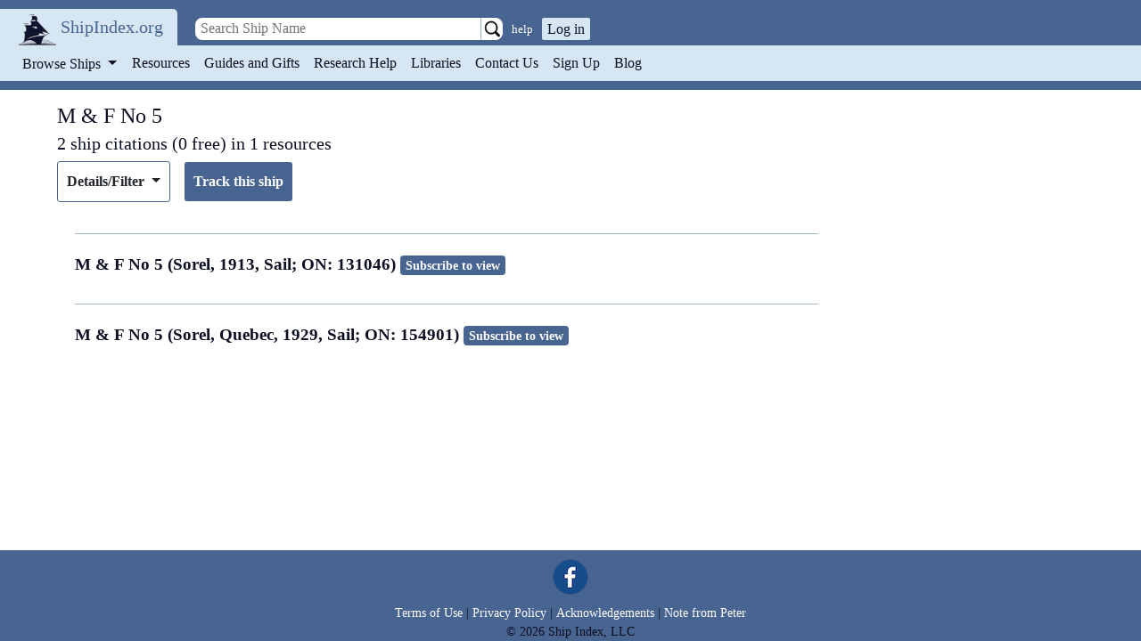

--- FILE ---
content_type: text/html; charset=utf-8
request_url: https://www.shipindex.org/ships/m_and_f_no_5
body_size: 13639
content:
<!DOCTYPE html PUBLIC "-//W3C//DTD XHTML 1.0 Transitional//EN" "http://www.w3.org/TR/xhtml1/DTD/xhtml1-transitional.dtd">
<html xmlns="http://www.w3.org/1999/xhtml" xml:lang="en" lang="en">
  <head>
    <title>Shipindex.org</title>

    <!-- Google tag (gtag.js) -->
      <script async src="https://www.googletagmanager.com/gtag/js?id=G-QZGXPMBMQ5"></script>
      <script>
        window.dataLayer = window.dataLayer || [];
        function gtag(){dataLayer.push(arguments);}
        gtag('js', new Date());

        gtag('config', 'G-QZGXPMBMQ5');
      </script>
    <meta charset="utf-8">

    <!-- Meta Pixel Code -->
<script src="/assets/meta_pixel_code-cb675d094650a1a5fec61f5c432c6f6a0a19636bdc505c300ee02f7ac89c7841.js"></script>

<noscript>
  <img height="1" width="1" style="display:none" src="https://www.facebook.com/tr?id=1292592714660427&ev=PageView&noscript=1"/>
</noscript>
<!-- End Meta Pixel Code -->

<!-- Global Site Tag (gtag.js) - Google Analytics -->
  <!-- Google Tag Manager -->
  <script src="/assets/google_analytics-a402cc75d10d5e9123c30976ff1a78731704308d23a4e04b7a3823af1cb84943.js"></script>
  <!-- End Google Tag Manager -->

<!--[if IE]> <link rel="stylesheet" href="/stylesheets/ie.css" media="screen" /> <![endif]-->
<script async="async" src="https://www.googletagmanager.com/gtag/js?id=AW-865734076"></script>
<script src="/assets/google_tag_manager-5c86bb50647fe566446c505496447ef7c2e24309170a4c7a640e0169a88ad9a3.js"></script>

    <meta name="viewport" content="width=device-width, initial-scale=1">

    <meta name="csrf-param" content="authenticity_token" />
<meta name="csrf-token" content="tQ6XIiqnTuPI4t27tWhKzv2djJHF93BoGWHtAXnHOl3Iih3PMh24NcWdPR3VP7Xo4Qbzpkf6irYPwR6DWJLUjw" />

    <!-- Webpack stuff -->
    <link rel="stylesheet" href="/packs/css/application-c3338665.css" async="async" media="all" data-turbo-track="reload" />
<script src="/packs/js/application-cc65895c6ea07a7ed543.js" async="async" data-turbo-track="reload"></script>

    <!-- Sprockets stuff -->
    <link rel="stylesheet" href="/assets/application-47feda3f9398d143757fb60a062a4c6fc45379f4670b98c18a308ae3157bef28.css" media="all" />
    <script src="/assets/application-3497ae59215ac00dd4d9d6d25c11dcc638cd6847c023e5897b4a0bb91c7bf0df.js"></script>

    <title>M &amp; F No 5 ship citations in the ship database</title>
    <meta name="description" content="Ship research references found in our vessel database for vessels named M & F No 5 in maritime resources, such as journals, books, and web applications." />
    <link rel="icon" type="image/png" href="/assets/logo-9be484b6dad028c00ba20f1b981fdc1dbe698de5e0e7db998bb4e457074193fd.png" />

      <link rel="canonical" href="https://shipindex.org/ships/m_and_f_no_5" />
    
  </head>

  <body>
    <header class="header">
      <a class="sr-only sr-only-focusable" href="#main_area">Skip to main content</a>
      <div class="logo" >
        <a class="logo" href="https://www.shipindex.org/">
          <img alt="ShipIndex" src="/assets/logo-9be484b6dad028c00ba20f1b981fdc1dbe698de5e0e7db998bb4e457074193fd.png" />
</a>
        <a class="header_link navbar-brand" href="/" itemprop="name">ShipIndex.org</a>
      </div>

      <div class="header-search-nav d-print-none">
        <div class='header-search-div pl-2'>
<form action='https://www.shipindex.org/ships/search_' class='header-search-form form-inline' method='get' nowrap='nowrap'>
<input class='search_field' id='header-search-input' name='ship' placeholder=' Search Ship Name' type='text' value=''>
<input type="image" src="/assets/searchgo-e592e0a623ef016f25d66c6b72e0774154455affaf82a103f4de0383d086e300.png" class="search-go" />
<a class='advanced-search' href='/search_help'>help</a>
</form>
</div>



        <div class="login_prompt">
            <button type="button" class="login_prompt" data-toggle="modal" data-target="#login-modal">Log in</button>
            <div aria-hidden='true' aria-labelledby='login-modalLabel' class='modal fade' data-backdrop='static' data-keyboard='false' id='login-modal' role='dialog' tabindex='-1'>
<div class='modal-dialog'>
<div class='modal-content'>
<div class='modal-header'>
<h5 class='modal-title' id='login-modalLabel'>Sign In</h5>
<button aria-label='Close' class='close' data-dismiss='modal' type='button'>
<span aria-hidden='true'>
&times;
</span>
</button>
</div>
<div class='modal-body'>
<div class='container-fluid'>
<form class="new_user_session" id="new_user_session" action="/user_sessions" accept-charset="UTF-8" method="post"><input type="hidden" name="authenticity_token" value="F47Uappvc9EYMrQVjJl3gAg82NxzH3UI6GyLuoz-Uwwylb_A_czmqOI8sXJog_sRQP2fJ2QTZeFLAa4xNtFVJw" autocomplete="off" /><div class='row p-2'>
<div class='form-group w-100 mb-4'>
<input class="form-control w-100" placeholder="Email" required="required" type="email" name="user_session[username]" id="user_session_username" />
<div class='invalid-feedback'>

</div>
</div>
<div class='form-group w-100'>
<div class='input_group'>
<div class='input-group-append'>
<input class="form-control w-100 user-password" placeholder="Password" required="required" type="password" name="user_session[password]" id="user_session_password" />
<div class='input-group-text'>
<a href='#' id='login-form-toggle-password-visibility'>
<i aria-hidden='true' class='fa fa-eye-slash'></i>
</a>
</div>
</div>
<div class='invalid-feedback'>

</div>
</div>
<div class='pt-1 float-left small'>
<a href="/users/forgot_password">Forgot your password?</a>
</div>
</div>
<br>
<div class='form-group w-100 text-center'>
<span>Need to create a new account?</span>
<strong><a href="/users/new">Sign up here.</a></strong>
</div>
</div>
</form><div class='form-group w-100 text-center mt-0'>
<div class='socials text-center'>
<form action="/google_sign_in/authorization" accept-charset="UTF-8" method="post"><input type="hidden" name="authenticity_token" value="eLFGj2_54eKPuS7sgK3vzIAyR1fztIV_PQMxYwr5s3DtAA78Y_1Im3e0TkaXkneUiFriVVjOFs-7EaUg010E8A" autocomplete="off" /><input type="hidden" name="proceed_to" value="https://www.shipindex.org/google_sign_in" autocomplete="off" /><button type="submit" class="btn btn-sm btn-block mb-2 pl-4 pr-4 social-google"><i aria-hidden='true' class='fa fa-google p-1 text-white'>
<span class='ml-2 text-white'>
Sign in with
<b class='text-white'>Google</b>
</span>
</i>
</button></form><form class="button_to" method="post" action="/auth/facebook"><button class="btn btn-sm btn-block mb-2 social-faceboook" type="submit"><i aria-hidden='true' class='fa fa-facebook p-1 text-white'>
<span class='ml-2 text-white'>
Sign in with
<b class='text-white'>Facebook</b>
</span>
</i>
</button><input type="hidden" name="authenticity_token" value="-KipxC9ytNc7KIq_ojkMzvcXY_RaVFELr5Nj5r1OGXQQ-lMdGgJWoQfMly-uU2Gyx8ILeWnlOC36dfTcbvPDVA" autocomplete="off" /></form></div>

</div>
</div>
</div>
<div class='modal-footer'>
<button class='btn btn-primary login_button' form='new_user_session' id='sidebar_signin_submit' type='submit'>Sign In!</button>
</div>
</div>
</div>
</div>

        </div>
      </div>

      <nav class="navbar navbar-expand-md navbar-light align-middle d-print-none">
        <div class="brand navbar-brand brand_combo">
          <button class="navbar-toggler" type="button" data-toggle="collapse" data-target="#thenav" aria-controls="thenav" aria-expanded="false" aria-label="Toggle navigation">
            <span class="navbar-toggler-icon"></span>
          </button>
        </div>

        <div class="navbar-collapse collapse" id="thenav" style="style">
          <ul class="navbar-nav">
            <li class="nav-item dropdown">
              <button class="nav-link dropdown-toggle btn btn-link" type="button" id="navbarDropdownMenuLink" data-toggle="dropdown" aria-haspopup="true" aria-expanded="false">
                Browse Ships
              </button>
              <div class="dropdown-menu" aria-labelledby="navbarDropdownMenuLink">
                <div class="alpha_links">
      <a href="/ships/alpha_/%23?class=dropdown_letters">#</a>
      <a href="/ships/alpha_/a?class=dropdown_letters">A</a>
      <a href="/ships/alpha_/b?class=dropdown_letters">B</a>
      <a href="/ships/alpha_/c?class=dropdown_letters">C</a>
      <a href="/ships/alpha_/d?class=dropdown_letters">D</a>
      <a href="/ships/alpha_/e?class=dropdown_letters">E</a>
      <a href="/ships/alpha_/f?class=dropdown_letters">F</a>
      <a href="/ships/alpha_/g?class=dropdown_letters">G</a>
      <a href="/ships/alpha_/h?class=dropdown_letters">H</a>
      <a href="/ships/alpha_/i?class=dropdown_letters">I</a>
      <a href="/ships/alpha_/j?class=dropdown_letters">J</a>
      <a href="/ships/alpha_/k?class=dropdown_letters">K</a>
      <a href="/ships/alpha_/l?class=dropdown_letters">L</a>
      <a href="/ships/alpha_/m?class=dropdown_letters">M</a>
      <a href="/ships/alpha_/n?class=dropdown_letters">N</a>
      <a href="/ships/alpha_/o?class=dropdown_letters">O</a>
      <a href="/ships/alpha_/p?class=dropdown_letters">P</a>
      <a href="/ships/alpha_/q?class=dropdown_letters">Q</a>
      <a href="/ships/alpha_/r?class=dropdown_letters">R</a>
      <a href="/ships/alpha_/s?class=dropdown_letters">S</a>
      <a href="/ships/alpha_/t?class=dropdown_letters">T</a>
      <a href="/ships/alpha_/u?class=dropdown_letters">U</a>
      <a href="/ships/alpha_/v?class=dropdown_letters">V</a>
      <a href="/ships/alpha_/w?class=dropdown_letters">W</a>
      <a href="/ships/alpha_/x?class=dropdown_letters">X</a>
      <a href="/ships/alpha_/y?class=dropdown_letters">Y</a>
      <a href="/ships/alpha_/z?class=dropdown_letters">Z</a>
</div>

              </div>
            </li>

              <li class="nav-item "><a class="header_link nav-link" href="/resources">Resources</a></li>
              <li class="nav-item "><a class="header_link nav-link" href="/guides">Guides and Gifts</a></li>
              <li class="nav-item "><a class="header_link nav-link" href="/research_help">Research Help</a></li>
              <li class="nav-item "><a class="header_link nav-link" href="/request_trial">Libraries</a></li>
              <li class="nav-item "><a class="header_link nav-link" href="/contacts">Contact Us</a></li>
              <li class="nav-item "><a class="header_link nav-link" href="/users/new">Sign Up</a></li>

            <li class="nav-item">
              <a class="header_link nav-link" href="http://blog.shipindex.org">Blog</a>
            </li>
          </ul>
        </div>
      </nav>
    </header>

    <div id="main_area">
      
      
      <span data-controller='ajax-flash' class='ajax-flash'>
  <div data-ajax-flash-target='container' class='alert alert-dismissible fade show' role='alert' hidden>
    <span data-ajax-flash-target='message'></span>
    <button type='button' class='close' data-dismiss='alert' aria-label='Close'>
      <span aria-hidden='true'>&times;</span>
    </button>
  </div>
</span>


      <div id="content" class="container-fluid free_version">
        

<div class="row">
  <div class="col-xs-12" id="ship-title">
    <h1 class="ship_summary">M &amp; F No 5</h1><h2> 2 ship citations
    (0 free)
     in 1 resources</h2>
  </div>
</div>
<div class="row">
  <div class="col-xs-12">
    <div class="controls-row d-flex align-items-center mb-3">
      <div class="dropdown details_dropdown align-top">
        <a class="btn dropdown-toggle details_link" id="filter" data-toggle="dropdown" aria-haspopup="true" aria-expanded="false">
          Details/Filter
        </a>
      <div class="dropdown-menu" aria-labelledby="filter">



          <div class="dropdown-item">
          <a href="/ships/m_and_f_no_5?filter=0.8&amp;resource_web=1#ship-title">1 web application</a>
            (0 free)
          </div>



      </div>
      </div>
      
        <form class="new_notifier" id="new_notifier" action="/notifiers" accept-charset="UTF-8" method="post"><input type="hidden" name="authenticity_token" value="b8TcUV2SmSSTdi9bwZgX-Fnciny8S1IsDAeTx-bHLc_Oeq_M0Dt2Amedrg52Ci6lSowWJJnNiuuxWipkfZz5xg" autocomplete="off" />
          <input autocomplete="off" type="hidden" value="662873" name="notifier[ship_id]" id="notifier_ship_id" />
          <input autocomplete="off" type="hidden" name="notifier[user_id]" id="notifier_user_id" />
          <input type="submit" name="commit" value="Track this ship" class="track_submit btn btn-outline-secondary ml-2" data-disable-with="Track this ship" />
</form>    </div>
  </div>
</div>



<div class="row">
  <div class="col-xs-12 pagination">
    
  </div>
</div>

<div class="row">
  <div class="col-lg-9 col-12">
      <div class='container-fluid search_result' has-vessel="false">
  <div class="row">
    <div class="col-xs-12">
      <span class="ship_name" itemprop="name">
        M &amp; F No 5 (Sorel, 1913, Sail; ON: 131046)
         <a class="badge badge-success" href="/payments/new">Subscribe to view</a>
      </span>
    </div>
  </div>
</div>

      <div class='container-fluid search_result' has-vessel="false">
  <div class="row">
    <div class="col-xs-12">
      <span class="ship_name" itemprop="name">
        M &amp; F No 5 (Sorel, Quebec, 1929, Sail; ON: 154901)
         <a class="badge badge-success" href="/payments/new">Subscribe to view</a>
      </span>
    </div>
  </div>
</div>


    
  </div>
</div>
      </div>
    </div>

    <footer class="text-muted small text-center footer d-print-none">
        <a href="https://www.facebook.com/ShipIndex">
          <img alt="Like us on Facebook" class="social-media" src="/assets/facebook-008363edd6b625c0f05c37e02d3f985e19b8b59a6fd7b3cc6491bba627c3cdd9.png" />
        </a>

        <div class="copyright">
          <a href="https://www.shipindex.org/tou">Terms of Use</a>
          |
          <a href="https://www.shipindex.org/privacy">Privacy Policy</a>
          |
          <a href="https://www.shipindex.org/acknowledgements">Acknowledgements</a>
          |
          <a href="/note_from_peter">Note from Peter</a><br/>
          &copy;
          2026
          Ship Index, LLC
        </div>
    </footer>
  </body>
</html>